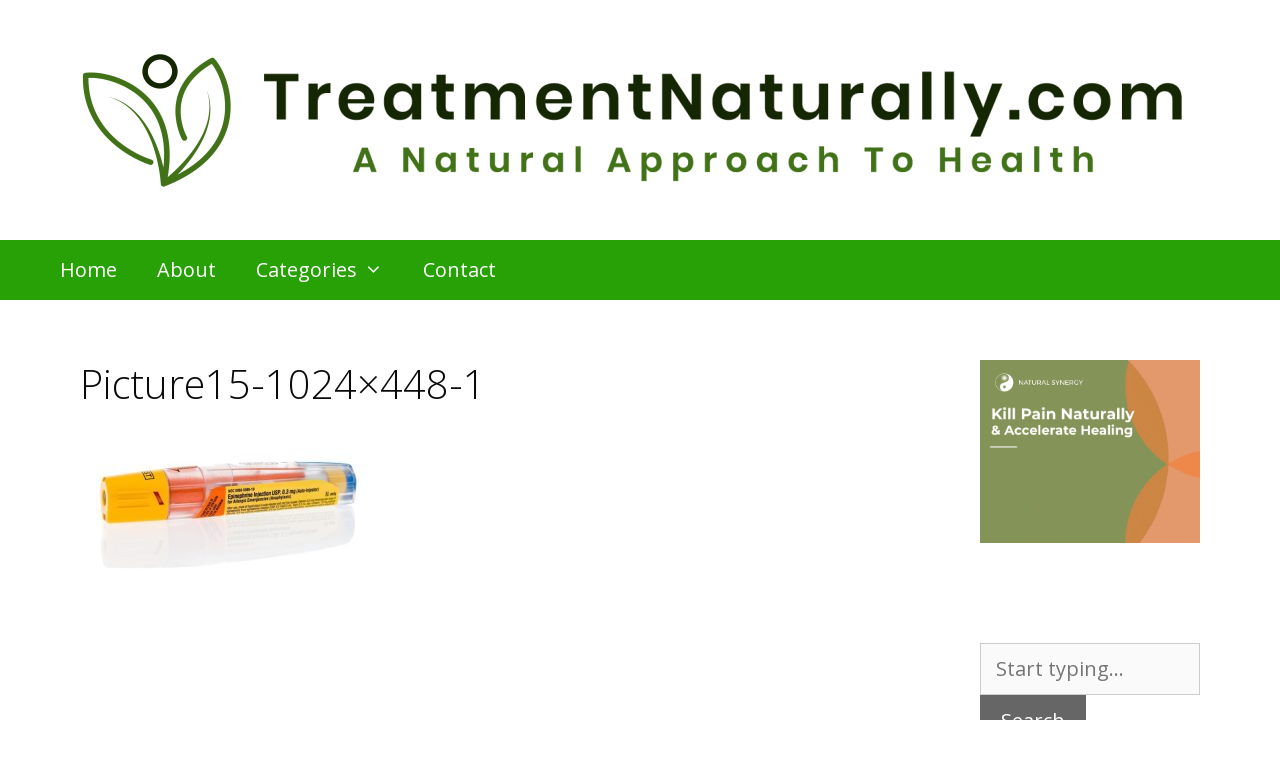

--- FILE ---
content_type: text/html; charset=utf-8
request_url: https://www.google.com/recaptcha/api2/aframe
body_size: 268
content:
<!DOCTYPE HTML><html><head><meta http-equiv="content-type" content="text/html; charset=UTF-8"></head><body><script nonce="h3qUZJLMXiyh9eWMtEVBiQ">/** Anti-fraud and anti-abuse applications only. See google.com/recaptcha */ try{var clients={'sodar':'https://pagead2.googlesyndication.com/pagead/sodar?'};window.addEventListener("message",function(a){try{if(a.source===window.parent){var b=JSON.parse(a.data);var c=clients[b['id']];if(c){var d=document.createElement('img');d.src=c+b['params']+'&rc='+(localStorage.getItem("rc::a")?sessionStorage.getItem("rc::b"):"");window.document.body.appendChild(d);sessionStorage.setItem("rc::e",parseInt(sessionStorage.getItem("rc::e")||0)+1);localStorage.setItem("rc::h",'1768963005657');}}}catch(b){}});window.parent.postMessage("_grecaptcha_ready", "*");}catch(b){}</script></body></html>